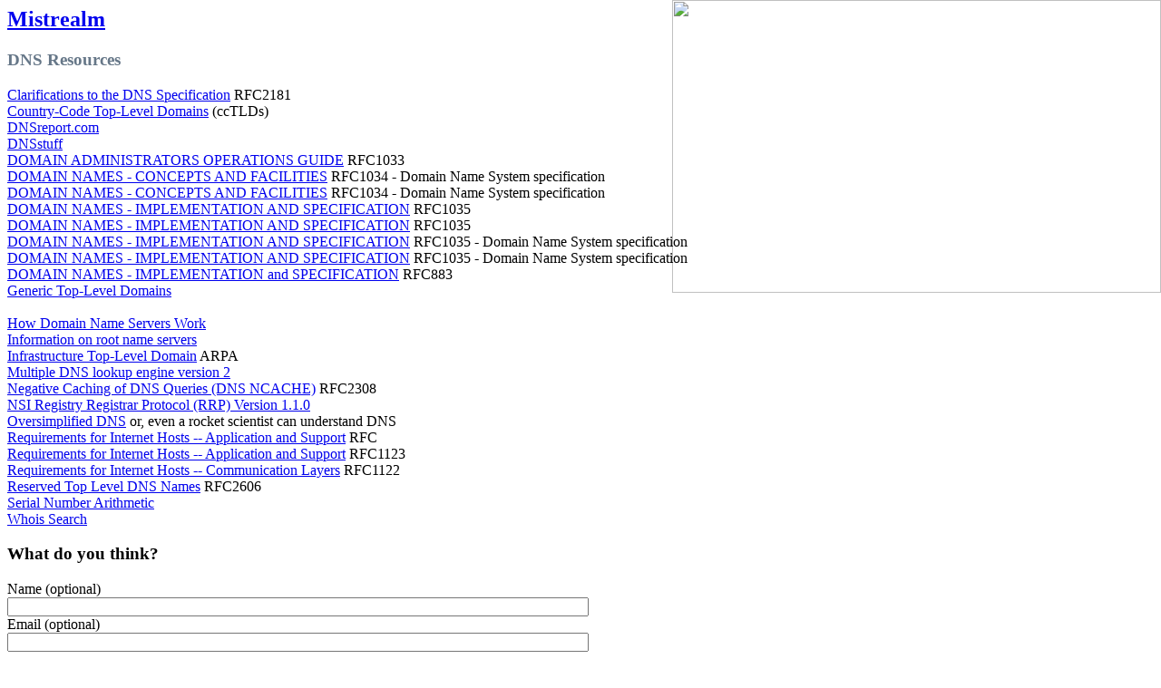

--- FILE ---
content_type: text/html
request_url: https://mistrealm.com/DNS/Default.html
body_size: 2531
content:

<html>
<head>
<title>DNS Resources</title>
<link rel="STYLESHEET" type="text/css" href="/includes/Style.css" />
</head>
<body>
<A href=/Default.html><h2>Mistrealm</h2></a><h3><font color="#667788">DNS Resources</font></h3><div class="resi divw2">
<div class="brdspan null"><a href="http://www.rfc-editor.org/rfc/rfc2181.txt">Clarifications to the DNS Specification</a> RFC2181</div>
<div class="brdspan null"><a href="http://en.wikipedia.org/wiki/Country_code_top-level_domain">Country-Code Top-Level Domains</a> (ccTLDs)</div>
<div class="brdspan null"><a href="http://www.dnsreport.com/">DNSreport.com</a> </div>
<div class="brdspan null"><a href="http://www.dnsstuff.com/">DNSstuff</a> </div>
<div class="brdspan null"><a href="ftp://ftp.is.co.za/rfc/rfc1033.txt">DOMAIN ADMINISTRATORS OPERATIONS GUIDE</a> RFC1033</div>
<div class="brdspan null"><a href="http://www.ietf.org/rfc/rfc1034.txt">DOMAIN NAMES - CONCEPTS AND FACILITIES</a> RFC1034 - Domain Name System specification</div>
<div class="brdspan null"><a href="http://www.faqs.org/rfcs/rfc1034.html">DOMAIN NAMES - CONCEPTS AND FACILITIES</a> RFC1034 - Domain Name System specification</div>
<div class="brdspan null"><a href="http://www.crynwr.com/rfc1035/rfc1035.html">DOMAIN NAMES - IMPLEMENTATION AND SPECIFICATION</a> RFC1035</div>
<div class="brdspan null"><a href="ftp://ftp.is.co.za/rfc/rfc1035.txt">DOMAIN NAMES - IMPLEMENTATION AND SPECIFICATION</a> RFC1035</div>
<div class="brdspan null"><a href="http://www.faqs.org/rfcs/rfc1035.html">DOMAIN NAMES - IMPLEMENTATION AND SPECIFICATION</a> RFC1035 - Domain Name System specification</div>
<div class="brdspan null"><a href="http://www.ietf.org/rfc/rfc1035.txt">DOMAIN NAMES - IMPLEMENTATION AND SPECIFICATION</a> RFC1035 - Domain Name System specification</div>
<div class="brdspan null"><a href="ftp://ftp.is.co.za/rfc/rfc883.txt">DOMAIN NAMES - IMPLEMENTATION and SPECIFICATION</a> RFC883</div>
<div class="brdspan null"><a href="http://www.iana.org/domains/root/db/">Generic Top-Level Domains</a> </div>
<br></div>
<div class="resi divw2">
<div class="brdspan null"><a href="http://www.howstuffworks.com/dns.htm">How Domain Name Servers Work</a> </div>
<div class="brdspan null"><a href="ftp://ftp.rs.internic.net/domain/named.root">Information on root name servers</a> </div>
<div class="brdspan null"><a href="http://www.iana.org/domains/arpa/">Infrastructure Top-Level Domain</a> ARPA</div>
<div class="brdspan null"><a href="http://www.bankes.com/nslookup.htm">Multiple DNS lookup engine
version 2</a> </div>
<div class="brdspan null"><a href="ftp://ftp.is.co.za/rfc/rfc2308.txt">Negative Caching of DNS Queries (DNS NCACHE)</a> RFC2308</div>
<div class="brdspan null"><a href="http://www.ietf.org/rfc/rfc2832.txt">NSI Registry Registrar Protocol (RRP) Version 1.1.0</a> </div>
<div class="brdspan null"><a href="http://www.rscott.org/dns/ns.html">Oversimplified DNS</a> or, even a rocket scientist can understand DNS</div>
<div class="brdspan null"><a href="http://www.faqs.org/rfcs/rfc1123.html">Requirements for Internet Hosts -- Application and Support</a> RFC</div>
<div class="brdspan null"><a href="ftp://ftp.is.co.za/rfc/rfc1123.txt">Requirements for Internet Hosts -- Application and Support</a> RFC1123</div>
<div class="brdspan null"><a href="ftp://ftp.is.co.za/rfc/rfc1122.txt">Requirements for Internet Hosts -- Communication Layers</a> RFC1122</div>
<div class="brdspan null"><a href="ftp://ftp.is.co.za/rfc/rfc2606.txt">Reserved Top Level DNS Names</a> RFC2606</div>
<div class="brdspan null"><a href="http://www.ietf.org/rfc/rfc1982.txt">Serial Number Arithmetic</a> </div>
<div class="brdspan null"><a href="http://www.internic.net/whois.html">Whois Search</a> </div>
</div>

<img STYLE="position:absolute;top:0; right:0; z-index:-1;" src="../images/hosts.gif" width="539" height="323">
<link href="/includes/style.css" rel="stylesheet" type="text/css">
<!--[if lt IE 9]>
<script src="//ajax.googleapis.com/ajax/libs/jquery/1.10.2/jquery.min.js"></script>
<![endif]-->
<!--[if gte IE 9]><!-->
<script src="//ajax.googleapis.com/ajax/libs/jquery/2.0.3/jquery.min.js"></script>
<!--<![endif]-->
<script language="javascript" type="text/javascript">

function asyncLoadFile(fileName){

var headID = document.getElementsByTagName("head")[0];
var ga;
fileName = fileName.toLowerCase();
if((fileName.indexOf(".js")>0)||(fileName.indexOf(".php")>0)){ //if fileName is a external JavaScript file
     if((document.location.protocol=="https:")&&(fileName.indexOf("mistrealm.com")<0)) return; // If secure, do not link remote script files

     ga=document.createElement('script');
     ga.async    = true;
     ga.language = 'javascript';
     ga.src      = fileName;
     ga.type     = 'text/javascript';
  }
  else if(fileName.indexOf(".css")>0){ //if fileName is an external CSS file
     ga=document.createElement("link");
     ga.async = true;
     ga.href  = fileName;
     ga.media = 'screen';
     ga.rel   = 'stylesheet';
     ga.title = 'dynamicLoadedSheet';
     ga.type  = 'text/css';
  }
  else {
     alert('not loading '+fileName);
  }
 
  headID.appendChild(ga);
}

function asyncAddCss(cssCode) {
var styleElement = document.createElement("style");
    styleElement.type = "text/css";
    styleElement.rel = 'stylesheet';
    styleElement.media = 'screen';
    styleElement.title = 'dynamicLoadedSheet';
  
  if (styleElement.styleSheet) {
      styleElement.styleSheet.cssText = cssCode;
  } else {
      styleElement.appendChild(document.createTextNode(cssCode));
  }
  document.getElementsByTagName("head")[0].appendChild(styleElement);
}

function asyncSetBackground(theLocation) {
var myCSS  = "BODY {";
    myCSS += " background: url("+theLocation+") #e3e7e0 fixed;";
    myCSS += " background-repeat      : repeat;";
    myCSS += " background-size        :100%;";
    myCSS += " -o-background-size     :100%;";
    myCSS += " -webkit-background-size:100%;";
    myCSS += " -khtml-background-size :100%;";
    myCSS += " -moz-background-size   :100%;";
    myCSS += " }";
    asyncAddCss(myCSS);
}


//--></script>



<div class="tagline25 resi" style='width: 700px;'>

<!--
// This used to be relevant, but bugs keep resetting the counter
<small>This page has been visited <strong>10,065</strong> times.<br />
-->
<h3>What do you think?</h3>
<form action="http://mistrealm.com/ThankYou.html" method="post">
<input type="hidden" name="Svr" value="mistrealm.com">
<input type="hidden" name="Ref" value="/DNS/Default.html">
Name (optional)<br />
<input type=text size=78 name=Name><br>
Email (optional)<br />
<input type=text size=78 name=Email><br>
Your comment (optional, but helpful)<br />
<textarea rows=10 cols=60 name=Comment></textarea><br>
<input type=submit value=Send>
</form>
</div>

</body>
</html>
